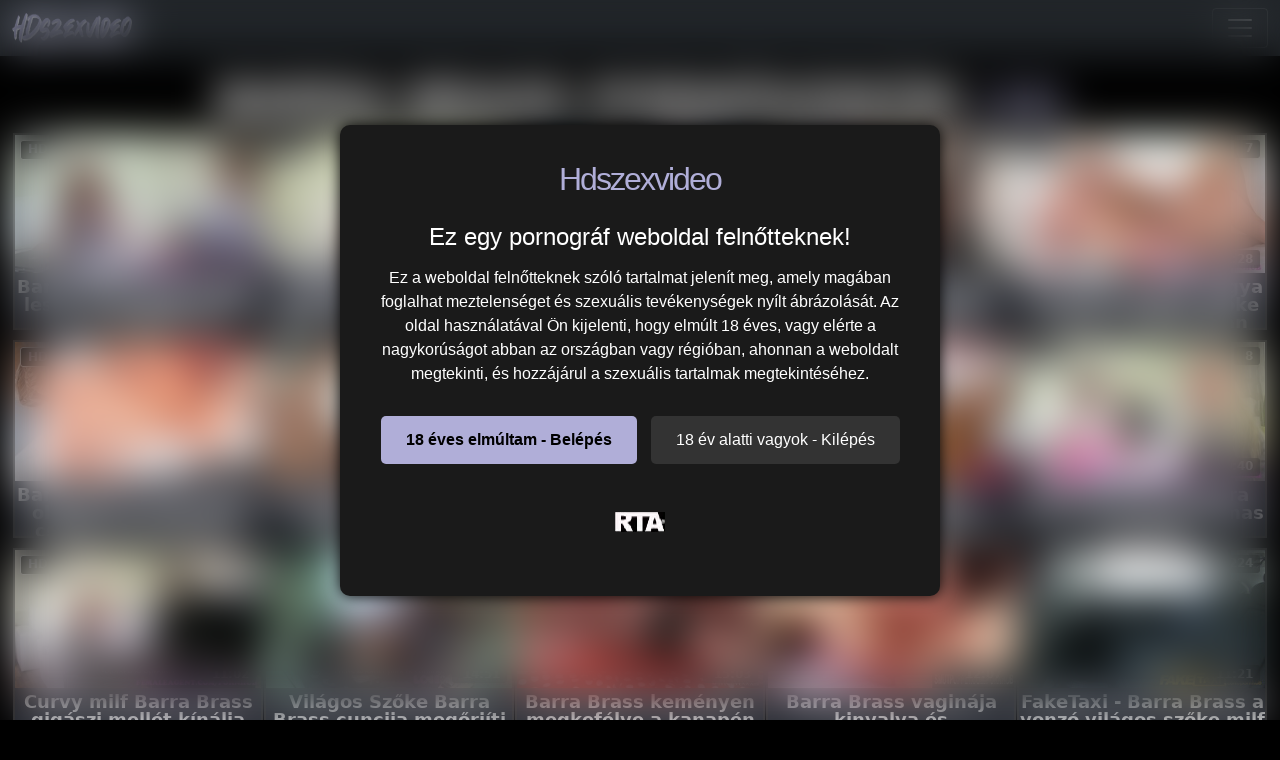

--- FILE ---
content_type: text/html; charset=UTF-8
request_url: https://hdszexvideo.hu/pornstar/barra-brass/
body_size: 6405
content:
<!DOCTYPE html>
<html lang="hu">
<head>
	<meta charset="utf-8" />
	<title>Barra Brass Pornósztár - Hdszexvideo</title>
	<meta name="description" content="Nézd meg Barra Brass legjobb szex videóit a Hdszexvideo szexoldalon." />	
	<meta name="keywords" content="barra brass pornósztár, barra brass pornók, barra brass szex, barra brass pornóvideók" />
	<meta http-equiv="x-ua-compatible" content="ie=edge" />	
	<meta name="viewport" content="width=device-width, initial-scale=1.0" />
    <meta name="robots" content="index, follow" />
		<meta name="age" content="18">
	<meta name="referrer" content="no-referrer-when-downgrade" />
	<link rel="manifest" href="/site.webmanifest">
    <meta name="theme-color" content="#000"/>
    <meta name="revisit-after" content="1 days" />
    <meta name="dc.publisher" content="https://hdszexvideo.hu/pornstar/barra-brass/" />
    <meta name="dc.language" content="hu" />
    <meta name="dc.title" content="Barra Brass Pornósztár - Hdszexvideo" />
    <meta name="dc.description" content="Nézd meg Barra Brass legjobb szex videóit a Hdszexvideo szexoldalon." />  
	<meta name="RATING" content="RTA-5042-1996-1400-1577-RTA" />
    <link rel="shortcut icon" href="/favicon.ico" type="image/x-icon">
    <link rel="icon" href="/favicon.ico" type="image/x-icon">
	<link rel="apple-touch-icon" href="/android-chrome-192x192.png">
	<link rel="preload" href="/templates/hdszexvideo/css/bootstrap-icons.woff2" as="font" type="font/woff2" crossorigin>
		
		<link href="https://hdszexvideo.hu/pornstar/barra-brass/" rel="canonical" />        	
    	<link href="/templates/hdszexvideo/css/style.css" rel="stylesheet" />
</head>
<body>
<link href="https://cdn.jsdelivr.net/npm/bootstrap@5.0.2/dist/css/bootstrap.min.css" rel="stylesheet" integrity="sha384-EVSTQN3/azprG1Anm3QDgpJLIm9Nao0Yz1ztcQTwFspd3yD65VohhpuuCOmLASjC" crossorigin="anonymous">
<style>
   #ageverify{display:none;position:fixed;z-index:999999;top:0;left:0;width:100vw;height:100vh;backdrop-filter:blur(20px);color:#fff;justify-content:center;align-items:center;font-family:Arial,sans-serif}.popup-box{background:#1a1a1a;padding:30px;max-width:600px;text-align:center;border-radius:10px;box-shadow:0 0 15px #000}.logo-age{font-size:30px;margin-bottom:20px}.popup-box h1{color:#fff;font-size:24px;margin-bottom:15px}.popup-box .description{color:#fff!important;font-size:16px;margin-bottom:25px;line-height:1.5}.popup-box .buttons{margin-bottom:25px}.popup-box button{font-size:16px;padding:12px 25px;margin:5px;border:none;border-radius:5px;cursor:pointer}#enter-btn{background:#b0aed8;color:#000;font-weight:700}#exit-btn{background:#333;color:#fff}.popup-box .rta{font-size:12px;color:#888}@media(max-width:600px){.popup-box{width:90%;padding:20px}}
</style>
<div id=ageverify><div class=popup-box><div class=logo-age><span style="font-family: Arial Black,Arial,sans-serif; color: #b0aed8; font-size: 32px; letter-spacing: -2px;">Hdszexvideo</span><br></div><h1>Ez egy pornográf weboldal felnőtteknek!</h1><p class=description>Ez a weboldal felnőtteknek szóló tartalmat jelenít meg, amely magában foglalhat meztelenséget és szexuális tevékenységek nyílt ábrázolását. Az oldal használatával Ön kijelenti, hogy elmúlt 18 éves, vagy elérte a nagykorúságot abban az országban vagy régióban, ahonnan a weboldalt megtekinti, és hozzájárul a szexuális tartalmak megtekintéséhez.<div class=buttons><button id=enter-btn>18 éves elmúltam - Belépés</button> <button id=exit-btn>18 év alatti vagyok - Kilépés</button></div><p class=rta><br><img alt=RTA height=20 src="/templates/hdszexvideo/images/rta.webp"width=50><br><br></div></div>
<script>
document.addEventListener("DOMContentLoaded",function(){const popup=document.getElementById("ageverify");const body=document.body;if(!document.cookie.includes("kt_agecheck=1")){popup.style.display="flex"}else{popup.remove()}
const enter=document.getElementById("enter-btn");if(enter){enter.addEventListener("click",function(){document.cookie="kt_agecheck=1; path=/; max-age=86400";popup.remove()})}
const exit=document.getElementById("exit-btn");if(exit){exit.addEventListener("click",function(){window.location.href="https://google.hu"})}})
</script>	
<nav class="navbar navbar-expand-xxl navbar-dark bg-dark" aria-label="menu">
    <div class="container-fluid">
      <a href="/" class="d-flex align-items-center mb-3 mb-md-0 me-md-auto text-dark text-decoration-none">
      <img alt="hdszexvideo.hu | Hd szexvideók ingyen" width="120" height="30" class="toplogo" src="/templates/hdszexvideo/images/logo.png">  
    </a>
      <button class="navbar-toggler" type="button" data-bs-toggle="collapse" data-bs-target="#navbarporn" aria-controls="navbarporn" aria-expanded="false" aria-label="navigáció">
        <span class="navbar-toggler-icon"></span>
      </button>
      <div class="collapse navbar-collapse" id="navbarporn">
        <ul class="navbar-nav me-auto mb-2 mb-xl-0">
          <li class="nav-item">
            <a class="nav-link active" aria-current="page" href="/"><i class="bi bi-house"></i> Főoldal</a>
          </li>
          <li class="nav-item">
            <a class="nav-link" href="/recent"><i class="bi bi-badge-hd"></i> HD szexvideók</a>
          </li>
          <li class="nav-item">
            <a class="nav-link" href="/categories"><i class="bi bi-card-list"></i> Szex kategóriák</a>
          </li>
		  <li class="nav-item">
            <a class="nav-link" href="/pornstar"><i class="bi bi-star"></i> Pornósztárok</a>
          </li>
          <li class="nav-item">
           <a class="nav-link" href="https://x5m2grf.szexma.com/g1cpd8h">💝Fiatal ribancok</a>
          </li>
        </ul>
        <form id="search-form" method="get" action="https://hdszexvideo.hu/search/">
			<div class="input-group">
				<input name="s" id="search-query" type="text" class="form-control" autocomplete="off" placeholder="Keresés" value="">
    			<span class="input-group-btn">
      				<button class="kereso-gomb" type="button" id="search-submit"><span class="bi bi-search"></span></button>
    			</span>
			</div>
			<div id="autocomplete" class="autocomplete" style="display: none;"></div>
		</form>
      </div>
    </div>
  </nav>
<div class="container-fluid">
<div class="mobil-ads hidden-lg">
<div class="d-xxl-none" style="width:100%;max-width:300px;margin:10px auto;text-align:center;">
<script type="text/javascript">
  atOptions = {
  	'key' : '8eaee295032516418f7fb3814088b776',
  	'format' : 'iframe',
  	'height' : 50,
  	'width' : 320,
  	'params' : {}
  };
</script>
<script type="text/javascript" src="//outletdoorstepconnected.com/8eaee295032516418f7fb3814088b776/invoke.js"></script>
</div>
</div>    
    <div class="row">
        <div id="video-category" class="col-md-12 col-lg-12">
      		<div class="panel panel-default">
                <div class="panel-heading">
              		<h2 class="panel-title">Barra Brass Pornóvideók <small>(16)</small></h2>
              	</div>
                <div class="panel-body panel-padding">
              		              		
<div id="report">
    <div class="modal">
        <div class="modal-dialog">
            <div class="modal-content"></div>
        </div>
    </div>
</div>

<ul class="videos">

    <li id="video-113888" 
        class="thumbnail"
        data-percent="100"
        data-likes="0"
        data-rated="0">

        <a href="https://hdszexvideo.hu/113888-barra-brass-magabiztos-lesbi-castingjan-csabit-es-megdobbent/"
           class="video"
           title="Barra Brass magabiztos lesbi castingján csábít és megdöbbent">

            <div class="video-thumb">
                <img 
                    src="/media/videos/tmb/000/113/888/1.jpg"
                    width="320"
                    height="180"
                    class="video-thumb-img"
                    alt="Barra Brass magabiztos lesbi castingján csábít és megdöbbent"
                />

                <div class="overlay top-right label label-default">
                    <span class="glyphicon glyphicon-eye-open"></span>
                    5                </div>

                <span class="overlay top-left label label-default-hd">HD</span>

                <div class="label label-default overlay source">
                    <span class="glyphicon glyphicon-time"></span>
                    11:21                </div>
            </div>

                                                <div class="video-title">Barra Brass magabiztos lesbi castingján csábít és megdöbbent</div>
                            
            
        </a>

    </li>


    <li id="video-112958" 
        class="thumbnail"
        data-percent="100"
        data-likes="0"
        data-rated="0">

        <a href="https://hdszexvideo.hu/112958-femaleagent-barra-brass-nyelve-teljesen-ellepi-a-forro-himvesszo-spricce/"
           class="video"
           title="Femaleagent: Barra Brass nyelve teljesen ellepi a forró hímvessző spricce">

            <div class="video-thumb">
                <img 
                    src="/media/videos/tmb/000/112/958/1.jpg"
                    width="320"
                    height="180"
                    class="video-thumb-img"
                    alt="Femaleagent: Barra Brass nyelve teljesen ellepi a forró hímvessző spricce"
                />

                <div class="overlay top-right label label-default">
                    <span class="glyphicon glyphicon-eye-open"></span>
                    6                </div>

                <span class="overlay top-left label label-default-hd">HD</span>

                <div class="label label-default overlay source">
                    <span class="glyphicon glyphicon-time"></span>
                    10:45                </div>
            </div>

                                                <div class="video-title">Femaleagent: Barra Brass nyelve teljesen ellepi a forró hímvessző spricce</div>
                            
            
        </a>

    </li>


    <li id="video-112893" 
        class="thumbnail"
        data-percent="100"
        data-likes="0"
        data-rated="0">

        <a href="https://hdszexvideo.hu/112893-vastag-vilagos-szoke-lotyo-barra-brass-kemenyen-megkurva-a-kombiban-hizott-fasszal/"
           class="video"
           title="Vastag világos szőke lotyó Barra Brass keményen megkúrva a kombiban hízott fasszal">

            <div class="video-thumb">
                <img 
                    src="/media/videos/tmb/000/112/893/1.jpg"
                    width="320"
                    height="180"
                    class="video-thumb-img"
                    alt="Vastag világos szőke lotyó Barra Brass keményen megkúrva a kombiban hízott fasszal"
                />

                <div class="overlay top-right label label-default">
                    <span class="glyphicon glyphicon-eye-open"></span>
                    8                </div>

                <span class="overlay top-left label label-default-hd">HD</span>

                <div class="label label-default overlay source">
                    <span class="glyphicon glyphicon-time"></span>
                    15:30                </div>
            </div>

                                                <div class="video-title">Vastag világos szőke lotyó Barra Brass keményen megkúrva a kombiban hízott fasszal</div>
                            
            
        </a>

    </li>


    <li id="video-111967" 
        class="thumbnail"
        data-percent="100"
        data-likes="0"
        data-rated="0">

        <a href="https://hdszexvideo.hu/111967-barra-brass-minden-lyukaba-fasadat-ker-hogy-kifizesse-az-adossagat/"
           class="video"
           title="Barra Brass minden lyukába fasadat kér hogy kifizesse az adósságát!">

            <div class="video-thumb">
                <img 
                    src="/media/videos/tmb/000/111/967/1.jpg"
                    width="320"
                    height="180"
                    class="video-thumb-img"
                    alt="Barra Brass minden lyukába fasadat kér hogy kifizesse az adósságát!"
                />

                <div class="overlay top-right label label-default">
                    <span class="glyphicon glyphicon-eye-open"></span>
                    7                </div>

                <span class="overlay top-left label label-default-hd">HD</span>

                <div class="label label-default overlay source">
                    <span class="glyphicon glyphicon-time"></span>
                    07:27                </div>
            </div>

                                                <div class="video-title">Barra Brass minden lyukába fasadat kér hogy kifizesse az adósságát!</div>
                            
            
        </a>

    </li>


    <li id="video-111026" 
        class="thumbnail"
        data-percent="100"
        data-likes="0"
        data-rated="0">

        <a href="https://hdszexvideo.hu/111026-barra-brass-forro-vagya-a-csabito-vilagos-szoke-zsenge-csabitasaban/"
           class="video"
           title="Barra Brass forró vágya a csábító világos szőke zsenge csábításában">

            <div class="video-thumb">
                <img 
                    src="/media/videos/tmb/000/111/026/1.jpg"
                    width="320"
                    height="180"
                    class="video-thumb-img"
                    alt="Barra Brass forró vágya a csábító világos szőke zsenge csábításában"
                />

                <div class="overlay top-right label label-default">
                    <span class="glyphicon glyphicon-eye-open"></span>
                    7                </div>

                <span class="overlay top-left label label-default-hd">HD</span>

                <div class="label label-default overlay source">
                    <span class="glyphicon glyphicon-time"></span>
                    11:28                </div>
            </div>

                                                <div class="video-title">Barra Brass forró vágya a csábító világos szőke zsenge csábításában</div>
                            
            
        </a>

    </li>


    <li id="video-110597" 
        class="thumbnail"
        data-percent="100"
        data-likes="0"
        data-rated="0">

        <a href="https://hdszexvideo.hu/110597-barra-brass-cseh-milf-je-olajozva-masszirozva-csabit-forro-dugasra/"
           class="video"
           title="Barra Brass cseh milf-je olajozva masszírozva csábít forró dugásra">

            <div class="video-thumb">
                <img 
                    src="/media/videos/tmb/000/110/597/1.jpg"
                    width="320"
                    height="180"
                    class="video-thumb-img"
                    alt="Barra Brass cseh milf-je olajozva masszírozva csábít forró dugásra"
                />

                <div class="overlay top-right label label-default">
                    <span class="glyphicon glyphicon-eye-open"></span>
                    8                </div>

                <span class="overlay top-left label label-default-hd">HD</span>

                <div class="label label-default overlay source">
                    <span class="glyphicon glyphicon-time"></span>
                    14:00                </div>
            </div>

                                                <div class="video-title">Barra Brass cseh milf-je olajozva masszírozva csábít forró dugásra</div>
                            
            
        </a>

    </li>


    <li id="video-110464" 
        class="thumbnail"
        data-percent="100"
        data-likes="0"
        data-rated="0">

        <a href="https://hdszexvideo.hu/110464-barra-brass-szegyenlos-szemelyet-csabitja-nedvesre-a-milf/"
           class="video"
           title="Barra Brass szégyenlős személyét csábítja nedvesre a milf">

            <div class="video-thumb">
                <img 
                    src="/media/videos/tmb/000/110/464/1.jpg"
                    width="320"
                    height="180"
                    class="video-thumb-img"
                    alt="Barra Brass szégyenlős személyét csábítja nedvesre a milf"
                />

                <div class="overlay top-right label label-default">
                    <span class="glyphicon glyphicon-eye-open"></span>
                    6                </div>

                <span class="overlay top-left label label-default-hd">HD</span>

                <div class="label label-default overlay source">
                    <span class="glyphicon glyphicon-time"></span>
                    11:41                </div>
            </div>

                                                <div class="video-title">Barra Brass szégyenlős személyét csábítja nedvesre a milf</div>
                            
            
        </a>

    </li>


    <li id="video-110263" 
        class="thumbnail"
        data-percent="100"
        data-likes="0"
        data-rated="0">

        <a href="https://hdszexvideo.hu/110263-vilagos-szoke-milf-csabitasa-barra-brass-forro-casting-forgatas-kamatyolasa/"
           class="video"
           title="Világos Szőke milf csábítása: Barra Brass forró casting forgatás kamatyolása">

            <div class="video-thumb">
                <img 
                    src="/media/videos/tmb/000/110/263/1.jpg"
                    width="320"
                    height="180"
                    class="video-thumb-img"
                    alt="Világos Szőke milf csábítása: Barra Brass forró casting forgatás kamatyolása"
                />

                <div class="overlay top-right label label-default">
                    <span class="glyphicon glyphicon-eye-open"></span>
                    8                </div>

                <span class="overlay top-left label label-default-hd">HD</span>

                <div class="label label-default overlay source">
                    <span class="glyphicon glyphicon-time"></span>
                    10:51                </div>
            </div>

                                                <div class="video-title">Világos Szőke milf csábítása: Barra Brass forró casting forgatás kamatyolása</div>
                            
            
        </a>

    </li>


    <li id="video-107565" 
        class="thumbnail"
        data-percent="100"
        data-likes="0"
        data-rated="0">

        <a href="https://hdszexvideo.hu/107565-barra-brass-cseh-csajanak-vad-orgazmusai-meretes-mellevel-es-seggevel/"
           class="video"
           title="Barra Brass cseh csajának vad orgazmusai méretes mellével és seggével">

            <div class="video-thumb">
                <img 
                    src="/media/videos/tmb/000/107/565/1.jpg"
                    width="320"
                    height="180"
                    class="video-thumb-img"
                    alt="Barra Brass cseh csajának vad orgazmusai méretes mellével és seggével"
                />

                <div class="overlay top-right label label-default">
                    <span class="glyphicon glyphicon-eye-open"></span>
                    8                </div>

                <span class="overlay top-left label label-default-hd">HD</span>

                <div class="label label-default overlay source">
                    <span class="glyphicon glyphicon-time"></span>
                    14:00                </div>
            </div>

                                                <div class="video-title">Barra Brass cseh csajának vad orgazmusai méretes mellével és seggével</div>
                            
            
        </a>

    </li>


    <li id="video-107243" 
        class="thumbnail"
        data-percent="100"
        data-likes="0"
        data-rated="0">

        <a href="https://hdszexvideo.hu/107243-claudia-mac-es-barra-brass-forro-edesharmas-castingja/"
           class="video"
           title="Claudia Mac és Barra Brass forró édeshármas castingja">

            <div class="video-thumb">
                <img 
                    src="/media/videos/tmb/000/107/243/1.jpg"
                    width="320"
                    height="180"
                    class="video-thumb-img"
                    alt="Claudia Mac és Barra Brass forró édeshármas castingja"
                />

                <div class="overlay top-right label label-default">
                    <span class="glyphicon glyphicon-eye-open"></span>
                    8                </div>

                <span class="overlay top-left label label-default-hd">HD</span>

                <div class="label label-default overlay source">
                    <span class="glyphicon glyphicon-time"></span>
                    10:40                </div>
            </div>

                                                <div class="video-title">Claudia Mac és Barra Brass forró édeshármas castingja</div>
                            
            
        </a>

    </li>


    <li id="video-106833" 
        class="thumbnail"
        data-percent="100"
        data-likes="0"
        data-rated="0">

        <a href="https://hdszexvideo.hu/106833-curvy-milf-barra-brass-gigaszi-mellet-kinalja-leszbi-castingon/"
           class="video"
           title="Curvy milf Barra Brass gigászi mellét kínálja leszbi castingon">

            <div class="video-thumb">
                <img 
                    src="/media/videos/tmb/000/106/833/1.jpg"
                    width="320"
                    height="180"
                    class="video-thumb-img"
                    alt="Curvy milf Barra Brass gigászi mellét kínálja leszbi castingon"
                />

                <div class="overlay top-right label label-default">
                    <span class="glyphicon glyphicon-eye-open"></span>
                    6                </div>

                <span class="overlay top-left label label-default-hd">HD</span>

                <div class="label label-default overlay source">
                    <span class="glyphicon glyphicon-time"></span>
                    11:02                </div>
            </div>

                                                <div class="video-title">Curvy milf Barra Brass gigászi mellét kínálja leszbi castingon</div>
                            
            
        </a>

    </li>


    <li id="video-100315" 
        class="thumbnail"
        data-percent="100"
        data-likes="0"
        data-rated="0">

        <a href="https://hdszexvideo.hu/100315-vilagos-szoke-barra-brass-cuncija-megorjiti-a-doktort/"
           class="video"
           title="Világos Szőke Barra Brass cuncija megőrjíti a doktort">

            <div class="video-thumb">
                <img 
                    src="/media/videos/tmb/000/100/315/1.jpg"
                    width="320"
                    height="180"
                    class="video-thumb-img"
                    alt="Világos Szőke Barra Brass cuncija megőrjíti a doktort"
                />

                <div class="overlay top-right label label-default">
                    <span class="glyphicon glyphicon-eye-open"></span>
                    10                </div>

                <span class="overlay top-left label label-default-hd">HD</span>

                <div class="label label-default overlay source">
                    <span class="glyphicon glyphicon-time"></span>
                    14:51                </div>
            </div>

                                                <div class="video-title">Világos Szőke Barra Brass cuncija megőrjíti a doktort</div>
                            
            
        </a>

    </li>


    <li id="video-81336" 
        class="thumbnail"
        data-percent="100"
        data-likes="0"
        data-rated="0">

        <a href="https://hdszexvideo.hu/81336-barra-brass-kemenyen-megkefelve-a-kanapen/"
           class="video"
           title="Barra Brass keményen megkefélve a kanapén">

            <div class="video-thumb">
                <img 
                    src="/media/videos/tmb/000/081/336/1.jpg"
                    width="320"
                    height="180"
                    class="video-thumb-img"
                    alt="Barra Brass keményen megkefélve a kanapén"
                />

                <div class="overlay top-right label label-default">
                    <span class="glyphicon glyphicon-eye-open"></span>
                    19                </div>

                <span class="overlay top-left label label-default-hd">HD</span>

                <div class="label label-default overlay source">
                    <span class="glyphicon glyphicon-time"></span>
                    15:03                </div>
            </div>

                                                <div class="video-title">Barra Brass keményen megkefélve a kanapén</div>
                            
            
        </a>

    </li>


    <li id="video-64876" 
        class="thumbnail"
        data-percent="100"
        data-likes="0"
        data-rated="0">

        <a href="https://hdszexvideo.hu/64876-barra-brass-vaginaja-kinyalva-es-megdongetve/"
           class="video"
           title="Barra Brass vaginája kinyalva és megdöngetve">

            <div class="video-thumb">
                <img 
                    src="/media/videos/tmb/000/064/876/1.jpg"
                    width="320"
                    height="180"
                    class="video-thumb-img"
                    alt="Barra Brass vaginája kinyalva és megdöngetve"
                />

                <div class="overlay top-right label label-default">
                    <span class="glyphicon glyphicon-eye-open"></span>
                    80                </div>

                <span class="overlay top-left label label-default-hd">HD</span>

                <div class="label label-default overlay source">
                    <span class="glyphicon glyphicon-time"></span>
                    12:07                </div>
            </div>

                                                <div class="video-title">Barra Brass vaginája kinyalva és megdöngetve</div>
                            
            
        </a>

    </li>


    <li id="video-27491" 
        class="thumbnail"
        data-percent="100"
        data-likes="0"
        data-rated="0">

        <a href="https://hdszexvideo.hu/27491-faketaxi-barra-brass-a-vonzo-vilagos-szoke-milf/"
           class="video"
           title="FakeTaxi - Barra Brass a vonzó világos szőke milf">

            <div class="video-thumb">
                <img 
                    src="/media/videos/tmb/000/027/491/1.jpg"
                    width="320"
                    height="180"
                    class="video-thumb-img"
                    alt="FakeTaxi - Barra Brass a vonzó világos szőke milf"
                />

                <div class="overlay top-right label label-default">
                    <span class="glyphicon glyphicon-eye-open"></span>
                    224                </div>

                <span class="overlay top-left label label-default-hd">HD</span>

                <div class="label label-default overlay source">
                    <span class="glyphicon glyphicon-time"></span>
                    11:21                </div>
            </div>

                                                <div class="video-title">FakeTaxi - Barra Brass a vonzó világos szőke milf</div>
                            
            
        </a>

    </li>


    <li id="video-2088" 
        class="thumbnail"
        data-percent="100"
        data-likes="0"
        data-rated="0">

        <a href="https://hdszexvideo.hu/2088-barra-brass-anuszat-a-betoro-reszeli/"
           class="video"
           title="Barra Brass ánuszát a betörő reszeli">

            <div class="video-thumb">
                <img 
                    src="/media/videos/tmb/000/002/088/1.jpg"
                    width="320"
                    height="180"
                    class="video-thumb-img"
                    alt="Barra Brass ánuszát a betörő reszeli"
                />

                <div class="overlay top-right label label-default">
                    <span class="glyphicon glyphicon-eye-open"></span>
                    303                </div>

                <span class="overlay top-left label label-default-hd">HD</span>

                <div class="label label-default overlay source">
                    <span class="glyphicon glyphicon-time"></span>
                    10:42                </div>
            </div>

                                                <div class="video-title">Barra Brass ánuszát a betörő reszeli</div>
                            
            
        </a>

    </li>

</ul>

<div class="clearfix"></div>
              		<div class="d-flex justify-content-center"><ul class="pagination pagination-lg pagination-small"><li class="active"><a href="#">1</a></li></ul></div>              		            	</div>
            </div>
        </div>
    </div>

<script type="text/javascript" src="//outletdoorstepconnected.com/46/55/88/4655882de408d2dea9301c5d0eea92de.js"></script>
<script type="application/javascript" src="https://js.streampsh.top/ps/ps.js?id=UuBLQqFqp0WSedPQ14BR5g"></script>

</div><br>
<div class="adv-container"><div class="adv-footer"><script type="text/javascript">
  atOptions = {
  	'key' : 'e5d66879fa579463618e4d7b75f461d1',
  	'format' : 'iframe',
  	'height' : 250,
  	'width' : 300,
  	'params' : {}
  };
</script>
<script type="text/javascript" src="//outletdoorstepconnected.com/e5d66879fa579463618e4d7b75f461d1/invoke.js"></script></div></div>
<div class="px-4 py-5 my-5 text-center">
  <h1 class="display-5 fw-bold">Hd szexvideók ingyen</h1>
  <div class="col-lg-6 mx-auto">
    <p class="lead mb-4">Üdvözlet a Hdszexvideo.hu magyar felnőtt szex oldalon. Ha itt jársz akkor tuti szeretnél valami izgató szex xxx videót megnézni. A jó hírünk az, hogy ezen az oldalon nagy mennyiségben vannak ingyenesen minőségi hd szexfilmek. Az Hdszexvideo összegyűjti neked a legjobb xxx filmeket, hogy minden amire vágsz megtaláld. Minden tartalmat pc-n és mobiltelefonon is meg tudsz nézni. fiatal tini lányok, szexi milf mamik, kemény csoportszex pornó, érett idős muffok, perverz magyar párok amik itt várnak rád. Az Hdszexvideo magyar szexoldal teljesen biztonságos számodra, vírusmentes és ingyenes. Jó szórakozást és kellemes időtöltést.</p>
  </div>
</div>
    <footer>
		<p class="lead mb-4"><i class="bi bi-exclamation-circle"></i> Ez a tartalom kiskorúakra káros elemeket is tartalmaz. Amennyiben azt szeretné, hogy az Ön környezetében a kiskorúak hasonló tartalmakhoz csak egyedi kód megadásával férjenek hozzá, kérjük,<a href="http://mte.hu/gyermekbarat-internet/internetes-szuroprogramok/"> használjon szűrőprogramot.</a></p>
        <div class="text-center">
            &copy; 2026 <a href="https://hdszexvideo.hu">Hdszexvideo</a> &middot; <a href="/static/dmca/"DMCA class="btn btn-link btn-xs">DMCA</a>
<a href="/static/2257/"2257 class="btn btn-link btn-xs">2257</a>										   
        </div>
		</div>
				
    </footer>
</div>
<script>var base_url = "https://hdszexvideo.hu"; var rel_url = ""; var tpl_rel = "/templates/hdszexvideo";var tmb_url = "/media/videos/tmb"; var search_url = "simple";</script>
<script type="text/javascript" src="https://ajax.googleapis.com/ajax/libs/jquery/1.11.3/jquery.min.js"></script>
<script src="https://cdn.jsdelivr.net/npm/bootstrap@5.0.2/dist/js/bootstrap.min.js" integrity="sha384-cVKIPhGWiC2Al4u+LWgxfKTRIcfu0JTxR+EQDz/bgldoEyl4H0zUF0QKbrJ0EcQF" crossorigin="anonymous"></script>
<script src="/templates/hdszexvideo/js/scripts.js"></script>
<script src="/templates/hdszexvideo/js/model.js"></script><script src="https://www.w3counter.com/tracker.js?id=138475"></script>
</body>
</html>
